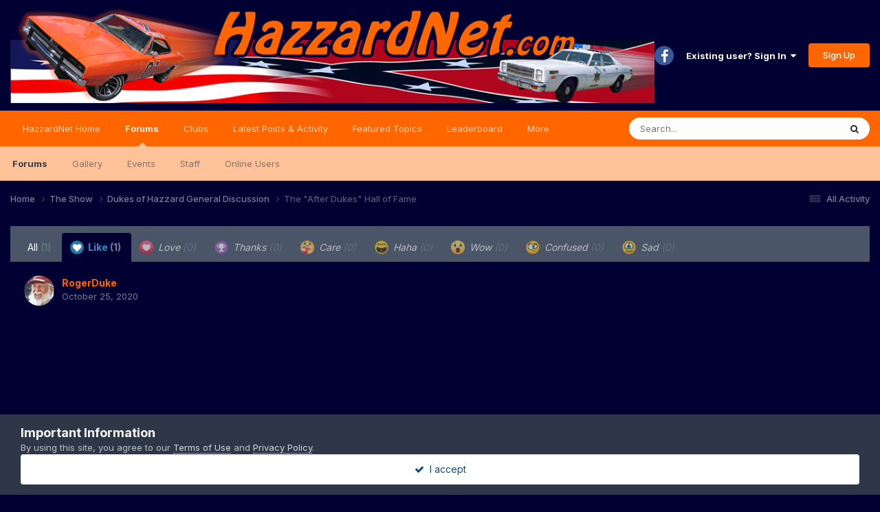

--- FILE ---
content_type: text/html;charset=UTF-8
request_url: https://hazzardnet.com/forums/topic/8004-the-after-dukes-hall-of-fame/?do=showReactionsComment&comment=189408&reaction=1
body_size: 8183
content:
<!DOCTYPE html>
<html lang="en-US" dir="ltr">
	<head>
		<meta charset="utf-8">
		<title>See who reacted to this (189408) - The &quot;After Dukes&quot; Hall of Fame - Dukes of Hazzard General Discussion - Dukes of Hazzard Forums - HazzardNet.com</title>
		
			<script>
  (function(i,s,o,g,r,a,m){i['GoogleAnalyticsObject']=r;i[r]=i[r]||function(){
  (i[r].q=i[r].q||[]).push(arguments)},i[r].l=1*new Date();a=s.createElement(o),
  m=s.getElementsByTagName(o)[0];a.async=1;a.src=g;m.parentNode.insertBefore(a,m)
  })(window,document,'script','//www.google-analytics.com/analytics.js','ga');

  ga('create', 'UA-2830619-3', 'auto');
  ga('send', 'pageview');

</script>
		
		

	<meta name="viewport" content="width=device-width, initial-scale=1">


	
	


	<meta name="twitter:card" content="summary" />


	
		<meta name="twitter:site" content="@hazzardnet" />
	



	
		
			
				<meta name="robots" content="noindex">
			
		
	

	
		
			
				<meta property="og:site_name" content="Dukes of Hazzard Forums - HazzardNet.com">
			
		
	

	
		
			
				<meta property="og:locale" content="en_US">
			
		
	






<link rel="manifest" href="https://hazzardnet.com/forums/manifest.webmanifest/">
<meta name="msapplication-config" content="https://hazzardnet.com/forums/browserconfig.xml/">
<meta name="msapplication-starturl" content="/">
<meta name="application-name" content="Dukes of Hazzard Forums - HazzardNet.com">
<meta name="apple-mobile-web-app-title" content="Dukes of Hazzard Forums - HazzardNet.com">

	<meta name="theme-color" content="#000033">










<link rel="preload" href="//hazzardnet.com/forums/applications/core/interface/font/fontawesome-webfont.woff2?v=4.7.0" as="font" crossorigin="anonymous">
		


	<link rel="preconnect" href="https://fonts.googleapis.com">
	<link rel="preconnect" href="https://fonts.gstatic.com" crossorigin>
	
		<link href="https://fonts.googleapis.com/css2?family=Inter:wght@300;400;500;600;700&display=swap" rel="stylesheet">
	



	<link rel='stylesheet' href='https://hazzardnet.com/forums/uploads/css_built_1/341e4a57816af3ba440d891ca87450ff_framework.css?v=fe3e05ba361765753765' media='all'>

	<link rel='stylesheet' href='https://hazzardnet.com/forums/uploads/css_built_1/05e81b71abe4f22d6eb8d1a929494829_responsive.css?v=fe3e05ba361765753765' media='all'>

	<link rel='stylesheet' href='https://hazzardnet.com/forums/uploads/css_built_1/90eb5adf50a8c640f633d47fd7eb1778_core.css?v=fe3e05ba361765753765' media='all'>

	<link rel='stylesheet' href='https://hazzardnet.com/forums/uploads/css_built_1/5a0da001ccc2200dc5625c3f3934497d_core_responsive.css?v=fe3e05ba361765753765' media='all'>

	<link rel='stylesheet' href='https://hazzardnet.com/forums/uploads/css_built_1/62e269ced0fdab7e30e026f1d30ae516_forums.css?v=fe3e05ba361765753765' media='all'>

	<link rel='stylesheet' href='https://hazzardnet.com/forums/uploads/css_built_1/76e62c573090645fb99a15a363d8620e_forums_responsive.css?v=fe3e05ba361765753765' media='all'>





<link rel='stylesheet' href='https://hazzardnet.com/forums/uploads/css_built_1/258adbb6e4f3e83cd3b355f84e3fa002_custom.css?v=fe3e05ba361765753765' media='all'>




		
		

	</head>
	<body class='ipsApp ipsApp_front ipsJS_none ipsClearfix' data-controller='core.front.core.app' data-message="" data-pageApp='forums' data-pageLocation='front' data-pageModule='forums' data-pageController='topic' data-pageID='8004' >
		<a href='#ipsLayout_mainArea' class='ipsHide' title='Go to main content on this page' accesskey='m'>Jump to content</a>
		
			<div id='ipsLayout_header' class='ipsClearfix'>
				





				<header>
					<div class='ipsLayout_container'>
						


<a href='https://hazzardnet.com/forums/' id='elLogo' accesskey='1'><img src="https://hazzardnet.com/forums/uploads/monthly_2025_03/HNet_short_logo.jpg.303a725dc2dc4698dd7b84f1c1e348e4.jpg" alt='Dukes of Hazzard Forums - HazzardNet.com'></a>

						

	<ul id='elUserNav' class='ipsList_inline cSignedOut ipsResponsive_showDesktop'>
		

	
		<li class='cUserNav_icon'>
			<a href='https://www.facebook.com/thehazzardnet' target='_blank' class='cShareLink cShareLink_facebook' rel='noopener noreferrer'><i class='fa fa-facebook'></i></a>
        </li>
	

        
		
        
        
            
            <li id='elSignInLink'>
                <a href='https://hazzardnet.com/forums/login/' data-ipsMenu-closeOnClick="false" data-ipsMenu id='elUserSignIn'>
                    Existing user? Sign In &nbsp;<i class='fa fa-caret-down'></i>
                </a>
                
<div id='elUserSignIn_menu' class='ipsMenu ipsMenu_auto ipsHide'>
	<form accept-charset='utf-8' method='post' action='https://hazzardnet.com/forums/login/'>
		<input type="hidden" name="csrfKey" value="8839d196630269358f5cd706c27d262f">
		<input type="hidden" name="ref" value="aHR0cHM6Ly9oYXp6YXJkbmV0LmNvbS9mb3J1bXMvdG9waWMvODAwNC10aGUtYWZ0ZXItZHVrZXMtaGFsbC1vZi1mYW1lLz9kbz1zaG93UmVhY3Rpb25zQ29tbWVudCZjb21tZW50PTE4OTQwOCZyZWFjdGlvbj0x">
		<div data-role="loginForm">
			
			
			
				
<div class="ipsPad ipsForm ipsForm_vertical">
	<h4 class="ipsType_sectionHead">Sign In</h4>
	<br><br>
	<ul class='ipsList_reset'>
		<li class="ipsFieldRow ipsFieldRow_noLabel ipsFieldRow_fullWidth">
			
			
				<input type="text" placeholder="Display Name" name="auth" autocomplete="username">
			
		</li>
		<li class="ipsFieldRow ipsFieldRow_noLabel ipsFieldRow_fullWidth">
			<input type="password" placeholder="Password" name="password" autocomplete="current-password">
		</li>
		<li class="ipsFieldRow ipsFieldRow_checkbox ipsClearfix">
			<span class="ipsCustomInput">
				<input type="checkbox" name="remember_me" id="remember_me_checkbox" value="1" checked aria-checked="true">
				<span></span>
			</span>
			<div class="ipsFieldRow_content">
				<label class="ipsFieldRow_label" for="remember_me_checkbox">Remember me</label>
				<span class="ipsFieldRow_desc">Not recommended on shared computers</span>
			</div>
		</li>
		<li class="ipsFieldRow ipsFieldRow_fullWidth">
			<button type="submit" name="_processLogin" value="usernamepassword" class="ipsButton ipsButton_primary ipsButton_small" id="elSignIn_submit">Sign In</button>
			
				<p class="ipsType_right ipsType_small">
					
						<a href='https://hazzardnet.com/forums/lostpassword/' data-ipsDialog data-ipsDialog-title='Forgot your password?'>
					
					Forgot your password?</a>
				</p>
			
		</li>
	</ul>
</div>
			
		</div>
	</form>
</div>
            </li>
            
        
		
			<li>
				
					<a href='https://hazzardnet.com/forums/register/' data-ipsDialog data-ipsDialog-size='narrow' data-ipsDialog-title='Sign Up' id='elRegisterButton' class='ipsButton ipsButton_normal ipsButton_primary'>Sign Up</a>
				
			</li>
		
	</ul>

						
<ul class='ipsMobileHamburger ipsList_reset ipsResponsive_hideDesktop'>
	<li data-ipsDrawer data-ipsDrawer-drawerElem='#elMobileDrawer'>
		<a href='#'>
			
			
				
			
			
			
			<i class='fa fa-navicon'></i>
		</a>
	</li>
</ul>
					</div>
				</header>
				

	<nav data-controller='core.front.core.navBar' class=' ipsResponsive_showDesktop'>
		<div class='ipsNavBar_primary ipsLayout_container '>
			<ul data-role="primaryNavBar" class='ipsClearfix'>
				


	
		
		
		<li  id='elNavSecondary_19' data-role="navBarItem" data-navApp="core" data-navExt="CustomItem">
			
			
				<a href="https://www.hazzardnet.com"  data-navItem-id="19" >
					HazzardNet Home<span class='ipsNavBar_active__identifier'></span>
				</a>
			
			
		</li>
	
	

	
		
		
			
		
		<li class='ipsNavBar_active' data-active id='elNavSecondary_1' data-role="navBarItem" data-navApp="core" data-navExt="CustomItem">
			
			
				<a href="https://hazzardnet.com/forums/"  data-navItem-id="1" data-navDefault>
					Forums<span class='ipsNavBar_active__identifier'></span>
				</a>
			
			
				<ul class='ipsNavBar_secondary ' data-role='secondaryNavBar'>
					


	
		
		
			
		
		<li class='ipsNavBar_active' data-active id='elNavSecondary_8' data-role="navBarItem" data-navApp="forums" data-navExt="Forums">
			
			
				<a href="https://hazzardnet.com/forums/"  data-navItem-id="8" data-navDefault>
					Forums<span class='ipsNavBar_active__identifier'></span>
				</a>
			
			
		</li>
	
	

	
	

	
		
		
		<li  id='elNavSecondary_9' data-role="navBarItem" data-navApp="gallery" data-navExt="Gallery">
			
			
				<a href="https://hazzardnet.com/forums/gallery/"  data-navItem-id="9" >
					Gallery<span class='ipsNavBar_active__identifier'></span>
				</a>
			
			
		</li>
	
	

	
		
		
		<li  id='elNavSecondary_12' data-role="navBarItem" data-navApp="calendar" data-navExt="Calendar">
			
			
				<a href="https://hazzardnet.com/forums/events/"  data-navItem-id="12" >
					Events<span class='ipsNavBar_active__identifier'></span>
				</a>
			
			
		</li>
	
	

	
	

	
		
		
		<li  id='elNavSecondary_14' data-role="navBarItem" data-navApp="core" data-navExt="StaffDirectory">
			
			
				<a href="https://hazzardnet.com/forums/staff/"  data-navItem-id="14" >
					Staff<span class='ipsNavBar_active__identifier'></span>
				</a>
			
			
		</li>
	
	

	
		
		
		<li  id='elNavSecondary_15' data-role="navBarItem" data-navApp="core" data-navExt="OnlineUsers">
			
			
				<a href="https://hazzardnet.com/forums/online/"  data-navItem-id="15" >
					Online Users<span class='ipsNavBar_active__identifier'></span>
				</a>
			
			
		</li>
	
	

					<li class='ipsHide' id='elNavigationMore_1' data-role='navMore'>
						<a href='#' data-ipsMenu data-ipsMenu-appendTo='#elNavigationMore_1' id='elNavigationMore_1_dropdown'>More <i class='fa fa-caret-down'></i></a>
						<ul class='ipsHide ipsMenu ipsMenu_auto' id='elNavigationMore_1_dropdown_menu' data-role='moreDropdown'></ul>
					</li>
				</ul>
			
		</li>
	
	

	
		
		
		<li  id='elNavSecondary_28' data-role="navBarItem" data-navApp="core" data-navExt="Clubs">
			
			
				<a href="https://hazzardnet.com/forums/clubs/"  data-navItem-id="28" >
					Clubs<span class='ipsNavBar_active__identifier'></span>
				</a>
			
			
		</li>
	
	

	
		
		
		<li  id='elNavSecondary_2' data-role="navBarItem" data-navApp="core" data-navExt="CustomItem">
			
			
				<a href="https://hazzardnet.com/forums/discover/"  data-navItem-id="2" >
					Latest Posts & Activity<span class='ipsNavBar_active__identifier'></span>
				</a>
			
			
				<ul class='ipsNavBar_secondary ipsHide' data-role='secondaryNavBar'>
					


	
		
		
		<li  id='elNavSecondary_5' data-role="navBarItem" data-navApp="core" data-navExt="YourActivityStreamsItem">
			
			
				<a href="https://hazzardnet.com/forums/discover/unread/"  data-navItem-id="5" >
					New Posts<span class='ipsNavBar_active__identifier'></span>
				</a>
			
			
		</li>
	
	

	
		
		
		<li  id='elNavSecondary_3' data-role="navBarItem" data-navApp="core" data-navExt="AllActivity">
			
			
				<a href="https://hazzardnet.com/forums/discover/"  data-navItem-id="3" >
					All Activity<span class='ipsNavBar_active__identifier'></span>
				</a>
			
			
		</li>
	
	

	
		
		
		<li  id='elNavSecondary_4' data-role="navBarItem" data-navApp="core" data-navExt="YourActivityStreams">
			
			
				<a href="#"  data-navItem-id="4" >
					My Activity Streams<span class='ipsNavBar_active__identifier'></span>
				</a>
			
			
		</li>
	
	

	
		
		
		<li  id='elNavSecondary_6' data-role="navBarItem" data-navApp="core" data-navExt="YourActivityStreamsItem">
			
			
				<a href="https://hazzardnet.com/forums/discover/content-started/"  data-navItem-id="6" >
					Content I Started<span class='ipsNavBar_active__identifier'></span>
				</a>
			
			
		</li>
	
	

	
		
		
		<li  id='elNavSecondary_7' data-role="navBarItem" data-navApp="core" data-navExt="Search">
			
			
				<a href="https://hazzardnet.com/forums/search/"  data-navItem-id="7" >
					Search<span class='ipsNavBar_active__identifier'></span>
				</a>
			
			
		</li>
	
	

					<li class='ipsHide' id='elNavigationMore_2' data-role='navMore'>
						<a href='#' data-ipsMenu data-ipsMenu-appendTo='#elNavigationMore_2' id='elNavigationMore_2_dropdown'>More <i class='fa fa-caret-down'></i></a>
						<ul class='ipsHide ipsMenu ipsMenu_auto' id='elNavigationMore_2_dropdown_menu' data-role='moreDropdown'></ul>
					</li>
				</ul>
			
		</li>
	
	

	
		
		
		<li  id='elNavSecondary_24' data-role="navBarItem" data-navApp="cms" data-navExt="Pages">
			
			
				<a href="https://hazzardnet.com/forums/featured_topics.html/"  data-navItem-id="24" >
					Featured Topics<span class='ipsNavBar_active__identifier'></span>
				</a>
			
			
		</li>
	
	

	
		
		
		<li  id='elNavSecondary_25' data-role="navBarItem" data-navApp="core" data-navExt="Leaderboard">
			
			
				<a href="https://hazzardnet.com/forums/leaderboard/"  data-navItem-id="25" >
					Leaderboard<span class='ipsNavBar_active__identifier'></span>
				</a>
			
			
		</li>
	
	

	
		
		
		<li  id='elNavSecondary_26' data-role="navBarItem" data-navApp="core" data-navExt="CustomItem">
			
			
				<a href="https://hazzardnet.com/forums/terms/"  data-navItem-id="26" >
					Terms of Service<span class='ipsNavBar_active__identifier'></span>
				</a>
			
			
		</li>
	
	

	
	

				<li class='ipsHide' id='elNavigationMore' data-role='navMore'>
					<a href='#' data-ipsMenu data-ipsMenu-appendTo='#elNavigationMore' id='elNavigationMore_dropdown'>More</a>
					<ul class='ipsNavBar_secondary ipsHide' data-role='secondaryNavBar'>
						<li class='ipsHide' id='elNavigationMore_more' data-role='navMore'>
							<a href='#' data-ipsMenu data-ipsMenu-appendTo='#elNavigationMore_more' id='elNavigationMore_more_dropdown'>More <i class='fa fa-caret-down'></i></a>
							<ul class='ipsHide ipsMenu ipsMenu_auto' id='elNavigationMore_more_dropdown_menu' data-role='moreDropdown'></ul>
						</li>
					</ul>
				</li>
			</ul>
			

	<div id="elSearchWrapper">
		<div id='elSearch' data-controller="core.front.core.quickSearch">
			<form accept-charset='utf-8' action='//hazzardnet.com/forums/search/?do=quicksearch' method='post'>
                <input type='search' id='elSearchField' placeholder='Search...' name='q' autocomplete='off' aria-label='Search'>
                <details class='cSearchFilter'>
                    <summary class='cSearchFilter__text'></summary>
                    <ul class='cSearchFilter__menu'>
                        
                        <li><label><input type="radio" name="type" value="all"  checked><span class='cSearchFilter__menuText'>Everywhere</span></label></li>
                        
                        
                            <li><label><input type="radio" name="type" value="core_statuses_status"><span class='cSearchFilter__menuText'>Status Updates</span></label></li>
                        
                            <li><label><input type="radio" name="type" value="forums_topic"><span class='cSearchFilter__menuText'>Topics</span></label></li>
                        
                            <li><label><input type="radio" name="type" value="gallery_image"><span class='cSearchFilter__menuText'>Images</span></label></li>
                        
                            <li><label><input type="radio" name="type" value="gallery_album_item"><span class='cSearchFilter__menuText'>Albums</span></label></li>
                        
                            <li><label><input type="radio" name="type" value="cms_pages_pageitem"><span class='cSearchFilter__menuText'>Pages</span></label></li>
                        
                            <li><label><input type="radio" name="type" value="cms_records3"><span class='cSearchFilter__menuText'>Records</span></label></li>
                        
                            <li><label><input type="radio" name="type" value="calendar_event"><span class='cSearchFilter__menuText'>Events</span></label></li>
                        
                            <li><label><input type="radio" name="type" value="core_members"><span class='cSearchFilter__menuText'>Members</span></label></li>
                        
                    </ul>
                </details>
				<button class='cSearchSubmit' type="submit" aria-label='Search'><i class="fa fa-search"></i></button>
			</form>
		</div>
	</div>

		</div>
	</nav>

				
<ul id='elMobileNav' class='ipsResponsive_hideDesktop' data-controller='core.front.core.mobileNav'>
	
		
			
			
				
				
			
				
					<li id='elMobileBreadcrumb'>
						<a href='https://hazzardnet.com/forums/forum/33-dukes-of-hazzard-general-discussion/'>
							<span>Dukes of Hazzard General Discussion</span>
						</a>
					</li>
				
				
			
				
				
			
		
	
	
	
	<li >
		<a data-action="defaultStream" href='https://hazzardnet.com/forums/discover/'><i class="fa fa-newspaper-o" aria-hidden="true"></i></a>
	</li>

	

	
		<li class='ipsJS_show'>
			<a href='https://hazzardnet.com/forums/search/'><i class='fa fa-search'></i></a>
		</li>
	
</ul>
			</div>
		
		<main id='ipsLayout_body' class='ipsLayout_container'>
			<div id='ipsLayout_contentArea'>
				<div id='ipsLayout_contentWrapper'>
					
<nav class='ipsBreadcrumb ipsBreadcrumb_top ipsFaded_withHover'>
	

	<ul class='ipsList_inline ipsPos_right'>
		
		<li >
			<a data-action="defaultStream" class='ipsType_light '  href='https://hazzardnet.com/forums/discover/'><i class="fa fa-newspaper-o" aria-hidden="true"></i> <span>All Activity</span></a>
		</li>
		
	</ul>

	<ul data-role="breadcrumbList">
		<li>
			<a title="Home" href='https://hazzardnet.com/forums/'>
				<span>Home <i class='fa fa-angle-right'></i></span>
			</a>
		</li>
		
		
			<li>
				
					<a href='https://hazzardnet.com/forums/forum/4-the-show/'>
						<span>The Show <i class='fa fa-angle-right' aria-hidden="true"></i></span>
					</a>
				
			</li>
		
			<li>
				
					<a href='https://hazzardnet.com/forums/forum/33-dukes-of-hazzard-general-discussion/'>
						<span>Dukes of Hazzard General Discussion <i class='fa fa-angle-right' aria-hidden="true"></i></span>
					</a>
				
			</li>
		
			<li>
				
					<a href='https://hazzardnet.com/forums/topic/8004-the-after-dukes-hall-of-fame/'>
						<span>The &quot;After Dukes&quot; Hall of Fame </span>
					</a>
				
			</li>
		
	</ul>
</nav>
					
					<div id='ipsLayout_mainArea'>
						
						
						
						

	




						
<div class='ipsTabs ipsClearfix cReactionTabs' id='elTabs_8de31bbaac414d629f9ff0c4c4711cd9' data-ipsTabBar data-ipsTabBar-contentArea='#ipsTabs_content_8de31bbaac414d629f9ff0c4c4711cd9' >
	<a href='#elTabs_8de31bbaac414d629f9ff0c4c4711cd9' data-action='expandTabs'><i class='fa fa-caret-down'></i></a>
	<ul role='tablist'>
		
			<li>
				<a href='https://hazzardnet.com/forums/topic/8004-the-after-dukes-hall-of-fame/?do=showReactionsComment&amp;comment=189408&amp;changed=1&amp;reaction=all' id='8de31bbaac414d629f9ff0c4c4711cd9_tab_all' class="ipsTabs_item  " title='All' role="tab" aria-selected="false">
					
					All
					
						<span class='ipsType_light'>(1)</span>
					
				</a>
			</li>
		
			<li>
				<a href='https://hazzardnet.com/forums/topic/8004-the-after-dukes-hall-of-fame/?do=showReactionsComment&amp;comment=189408&amp;changed=1&amp;reaction=1' id='8de31bbaac414d629f9ff0c4c4711cd9_tab_1' class="ipsTabs_item  ipsTabs_activeItem" title='Like' role="tab" aria-selected="true">
					
						<img src='https://hazzardnet.com/forums/uploads/reactions/react_like.png' width='20' height='20' alt="Like" data-ipsTooltip title="Like" loading="lazy">
					
					Like
					
						<span class='ipsType_light'>(1)</span>
					
				</a>
			</li>
		
			<li>
				<a href='https://hazzardnet.com/forums/topic/8004-the-after-dukes-hall-of-fame/?do=showReactionsComment&amp;comment=189408&amp;changed=1&amp;reaction=8' id='8de31bbaac414d629f9ff0c4c4711cd9_tab_8' class="ipsTabs_item ipsTabs_itemDisabled " title='Love' role="tab" aria-selected="false">
					
						<img src='https://hazzardnet.com/forums/uploads/reactions/love.png' width='20' height='20' alt="Love" data-ipsTooltip title="Love" loading="lazy">
					
					Love
					
						<span class='ipsType_light'>(0)</span>
					
				</a>
			</li>
		
			<li>
				<a href='https://hazzardnet.com/forums/topic/8004-the-after-dukes-hall-of-fame/?do=showReactionsComment&amp;comment=189408&amp;changed=1&amp;reaction=2' id='8de31bbaac414d629f9ff0c4c4711cd9_tab_2' class="ipsTabs_item ipsTabs_itemDisabled " title='Thanks' role="tab" aria-selected="false">
					
						<img src='https://hazzardnet.com/forums/uploads/reactions/react_thanks.png' width='20' height='20' alt="Thanks" data-ipsTooltip title="Thanks" loading="lazy">
					
					Thanks
					
						<span class='ipsType_light'>(0)</span>
					
				</a>
			</li>
		
			<li>
				<a href='https://hazzardnet.com/forums/topic/8004-the-after-dukes-hall-of-fame/?do=showReactionsComment&amp;comment=189408&amp;changed=1&amp;reaction=7' id='8de31bbaac414d629f9ff0c4c4711cd9_tab_7' class="ipsTabs_item ipsTabs_itemDisabled " title='Care' role="tab" aria-selected="false">
					
						<img src='https://hazzardnet.com/forums/uploads/reactions/care.png' width='20' height='20' alt="Care" data-ipsTooltip title="Care" loading="lazy">
					
					Care
					
						<span class='ipsType_light'>(0)</span>
					
				</a>
			</li>
		
			<li>
				<a href='https://hazzardnet.com/forums/topic/8004-the-after-dukes-hall-of-fame/?do=showReactionsComment&amp;comment=189408&amp;changed=1&amp;reaction=3' id='8de31bbaac414d629f9ff0c4c4711cd9_tab_3' class="ipsTabs_item ipsTabs_itemDisabled " title='Haha' role="tab" aria-selected="false">
					
						<img src='https://hazzardnet.com/forums/uploads/reactions/react_haha.png' width='20' height='20' alt="Haha" data-ipsTooltip title="Haha" loading="lazy">
					
					Haha
					
						<span class='ipsType_light'>(0)</span>
					
				</a>
			</li>
		
			<li>
				<a href='https://hazzardnet.com/forums/topic/8004-the-after-dukes-hall-of-fame/?do=showReactionsComment&amp;comment=189408&amp;changed=1&amp;reaction=9' id='8de31bbaac414d629f9ff0c4c4711cd9_tab_9' class="ipsTabs_item ipsTabs_itemDisabled " title='Wow' role="tab" aria-selected="false">
					
						<img src='https://hazzardnet.com/forums/uploads/reactions/wow.png' width='20' height='20' alt="Wow" data-ipsTooltip title="Wow" loading="lazy">
					
					Wow
					
						<span class='ipsType_light'>(0)</span>
					
				</a>
			</li>
		
			<li>
				<a href='https://hazzardnet.com/forums/topic/8004-the-after-dukes-hall-of-fame/?do=showReactionsComment&amp;comment=189408&amp;changed=1&amp;reaction=4' id='8de31bbaac414d629f9ff0c4c4711cd9_tab_4' class="ipsTabs_item ipsTabs_itemDisabled " title='Confused' role="tab" aria-selected="false">
					
						<img src='https://hazzardnet.com/forums/uploads/reactions/react_confused.png' width='20' height='20' alt="Confused" data-ipsTooltip title="Confused" loading="lazy">
					
					Confused
					
						<span class='ipsType_light'>(0)</span>
					
				</a>
			</li>
		
			<li>
				<a href='https://hazzardnet.com/forums/topic/8004-the-after-dukes-hall-of-fame/?do=showReactionsComment&amp;comment=189408&amp;changed=1&amp;reaction=5' id='8de31bbaac414d629f9ff0c4c4711cd9_tab_5' class="ipsTabs_item ipsTabs_itemDisabled " title='Sad' role="tab" aria-selected="false">
					
						<img src='https://hazzardnet.com/forums/uploads/reactions/react_sad.png' width='20' height='20' alt="Sad" data-ipsTooltip title="Sad" loading="lazy">
					
					Sad
					
						<span class='ipsType_light'>(0)</span>
					
				</a>
			</li>
		
	</ul>
</div>

<section id='ipsTabs_content_8de31bbaac414d629f9ff0c4c4711cd9' class='ipsTabs_panels '>
	
		
	
		
			<div id='ipsTabs_elTabs_8de31bbaac414d629f9ff0c4c4711cd9_8de31bbaac414d629f9ff0c4c4711cd9_tab_1_panel' class="ipsTabs_panel" aria-labelledby="8de31bbaac414d629f9ff0c4c4711cd9_tab_1" aria-hidden="false">
				
<div data-baseurl='https://hazzardnet.com/forums/topic/8004-the-after-dukes-hall-of-fame/?do=showReactionsComment&amp;comment=189408' data-resort='listResort' data-controller='core.global.core.table' >

	<div class="ipsButtonBar ipsPad_half ipsClearfix ipsClear ipsHide" data-role="tablePagination">
		


	</div>

	
		<ol class='ipsGrid ipsGrid_collapsePhone ipsPad ipsClear ' id='elTable_0b82f54c0ad6f44a2e8f57cb5b6bd26d' data-role="tableRows" itemscope itemtype="http://schema.org/ItemList">
			

	<li class='ipsGrid_span6 ipsPhotoPanel ipsPhotoPanel_mini ipsClearfix'>
		


	<a href="https://hazzardnet.com/forums/profile/2608-rogerduke/" rel="nofollow" data-ipsHover data-ipsHover-width="370" data-ipsHover-target="https://hazzardnet.com/forums/profile/2608-rogerduke/?do=hovercard" class="ipsUserPhoto ipsUserPhoto_mini" title="Go to RogerDuke's profile">
		<img src='https://hazzardnet.com/forums/uploads/profile/photo-thumb-2608.jpg' alt='RogerDuke' loading="lazy">
	</a>

		<div>
			<h3 class='ipsType_normal ipsType_reset ipsTruncate ipsTruncate_line'>


<a href='https://hazzardnet.com/forums/profile/2608-rogerduke/' rel="nofollow" data-ipsHover data-ipsHover-width='370' data-ipsHover-target='https://hazzardnet.com/forums/profile/2608-rogerduke/?do=hovercard&amp;referrer=https%253A%252F%252Fhazzardnet.com%252Fforums%252Ftopic%252F8004-the-after-dukes-hall-of-fame%252F%253Fdo%253DshowReactionsComment%2526comment%253D189408%2526reaction%253D1' title="Go to RogerDuke's profile" class="ipsType_break">RogerDuke</a></h3>
			<span class='ipsType_light'>
				 <span class='ipsType_medium'><time datetime='2020-10-25T00:44:25Z' title='10/25/2020 12:44  AM' data-short='5 yr'>October 25, 2020</time></span>
			</span>
			
		</div>
	</li>

		</ol>
	
				
	<div class="ipsButtonBar ipsPad_half ipsClearfix ipsClear ipsHide" data-role="tablePagination">
		


	</div>
</div>
			</div>
		
	
		
	
		
	
		
	
		
	
		
	
		
	
		
	
</section>

						


					</div>
					


					
<nav class='ipsBreadcrumb ipsBreadcrumb_bottom ipsFaded_withHover'>
	
		


	

	<ul class='ipsList_inline ipsPos_right'>
		
		<li >
			<a data-action="defaultStream" class='ipsType_light '  href='https://hazzardnet.com/forums/discover/'><i class="fa fa-newspaper-o" aria-hidden="true"></i> <span>All Activity</span></a>
		</li>
		
	</ul>

	<ul data-role="breadcrumbList">
		<li>
			<a title="Home" href='https://hazzardnet.com/forums/'>
				<span>Home <i class='fa fa-angle-right'></i></span>
			</a>
		</li>
		
		
			<li>
				
					<a href='https://hazzardnet.com/forums/forum/4-the-show/'>
						<span>The Show <i class='fa fa-angle-right' aria-hidden="true"></i></span>
					</a>
				
			</li>
		
			<li>
				
					<a href='https://hazzardnet.com/forums/forum/33-dukes-of-hazzard-general-discussion/'>
						<span>Dukes of Hazzard General Discussion <i class='fa fa-angle-right' aria-hidden="true"></i></span>
					</a>
				
			</li>
		
			<li>
				
					<a href='https://hazzardnet.com/forums/topic/8004-the-after-dukes-hall-of-fame/'>
						<span>The &quot;After Dukes&quot; Hall of Fame </span>
					</a>
				
			</li>
		
	</ul>
</nav>
				</div>
			</div>
			
		</main>
		
			<footer id='ipsLayout_footer' class='ipsClearfix'>
				<div class='ipsLayout_container'>
					
					

<ul id='elFooterSocialLinks' class='ipsList_inline ipsType_center ipsSpacer_top'>
	
</ul>


<ul class='ipsList_inline ipsType_center ipsSpacer_top' id="elFooterLinks">
	
	
	
	
		<li>
			<a href='#elNavTheme_menu' id='elNavTheme' data-ipsMenu data-ipsMenu-above>Theme <i class='fa fa-caret-down'></i></a>
			<ul id='elNavTheme_menu' class='ipsMenu ipsMenu_selectable ipsHide'>
			
				<li class='ipsMenu_item ipsMenu_itemChecked'>
					<form action="//hazzardnet.com/forums/theme/?csrfKey=8839d196630269358f5cd706c27d262f" method="post">
					<input type="hidden" name="ref" value="aHR0cHM6Ly9oYXp6YXJkbmV0LmNvbS9mb3J1bXMvdG9waWMvODAwNC10aGUtYWZ0ZXItZHVrZXMtaGFsbC1vZi1mYW1lLz9kbz1zaG93UmVhY3Rpb25zQ29tbWVudCZjb21tZW50PTE4OTQwOCZyZWFjdGlvbj0x">
					<button type='submit' name='id' value='1' class='ipsButton ipsButton_link ipsButton_link_secondary'>Default (Default)</button>
					</form>
				</li>
			
				<li class='ipsMenu_item'>
					<form action="//hazzardnet.com/forums/theme/?csrfKey=8839d196630269358f5cd706c27d262f" method="post">
					<input type="hidden" name="ref" value="aHR0cHM6Ly9oYXp6YXJkbmV0LmNvbS9mb3J1bXMvdG9waWMvODAwNC10aGUtYWZ0ZXItZHVrZXMtaGFsbC1vZi1mYW1lLz9kbz1zaG93UmVhY3Rpb25zQ29tbWVudCZjb21tZW50PTE4OTQwOCZyZWFjdGlvbj0x">
					<button type='submit' name='id' value='2' class='ipsButton ipsButton_link ipsButton_link_secondary'>HazzardNet </button>
					</form>
				</li>
			
			</ul>
		</li>
	
	
		<li><a href='http://www.hazzardnet.com/privacy/'>Privacy Policy</a></li>
	
	
		<li><a rel="nofollow" href='https://hazzardnet.com/forums/contact/' data-ipsdialog  data-ipsdialog-title="Contact Us">Contact Us</a></li>
	
	<li><a rel="nofollow" href='https://hazzardnet.com/forums/cookies/'>Cookies</a></li>

</ul>	


<p id='elCopyright'>
	<span id='elCopyright_userLine'>Copyright © 1999-2025 · HazzardNet.com - No material on this site may be used without our written consent.</span>
	<a rel='nofollow' title='Invision Community' href='https://www.invisioncommunity.com/'>Powered by Invision Community</a>
</p>
				</div>
			</footer>
			
<div id='elMobileDrawer' class='ipsDrawer ipsHide'>
	<div class='ipsDrawer_menu'>
		<a href='#' class='ipsDrawer_close' data-action='close'><span>&times;</span></a>
		<div class='ipsDrawer_content ipsFlex ipsFlex-fd:column'>
			
				<div class='ipsPadding ipsBorder_bottom'>
					<ul class='ipsToolList ipsToolList_vertical'>
						<li>
							<a href='https://hazzardnet.com/forums/login/' id='elSigninButton_mobile' class='ipsButton ipsButton_light ipsButton_small ipsButton_fullWidth'>Existing user? Sign In</a>
						</li>
						
							<li>
								
									<a href='https://hazzardnet.com/forums/register/' data-ipsDialog data-ipsDialog-size='narrow' data-ipsDialog-title='Sign Up' data-ipsDialog-fixed='true' id='elRegisterButton_mobile' class='ipsButton ipsButton_small ipsButton_fullWidth ipsButton_important'>Sign Up</a>
								
							</li>
						
					</ul>
				</div>
			

			
				<ul class="elMobileDrawer__social ipsList_inline ipsType_center ipsMargin_vertical">
					

	
		<li class='cUserNav_icon'>
			<a href='https://www.facebook.com/thehazzardnet' target='_blank' class='cShareLink cShareLink_facebook' rel='noopener noreferrer'><i class='fa fa-facebook'></i></a>
        </li>
	

				</ul>
			

			<ul class='ipsDrawer_list ipsFlex-flex:11'>
				

				
				
				
				
					
						
						
							<li><a href='https://www.hazzardnet.com' >HazzardNet Home</a></li>
						
					
				
					
						
						
							<li class='ipsDrawer_itemParent'>
								<h4 class='ipsDrawer_title'><a href='#'>Forums</a></h4>
								<ul class='ipsDrawer_list'>
									<li data-action="back"><a href='#'>Back</a></li>
									
									
										
										
										
											
												
													
													
									
													
									
									
									
										


	
		
			<li>
				<a href='https://hazzardnet.com/forums/' >
					Forums
				</a>
			</li>
		
	

	

	
		
			<li>
				<a href='https://hazzardnet.com/forums/gallery/' >
					Gallery
				</a>
			</li>
		
	

	
		
			<li>
				<a href='https://hazzardnet.com/forums/events/' >
					Events
				</a>
			</li>
		
	

	

	
		
			<li>
				<a href='https://hazzardnet.com/forums/staff/' >
					Staff
				</a>
			</li>
		
	

	
		
			<li>
				<a href='https://hazzardnet.com/forums/online/' >
					Online Users
				</a>
			</li>
		
	

										
								</ul>
							</li>
						
					
				
					
						
						
							<li><a href='https://hazzardnet.com/forums/clubs/' >Clubs</a></li>
						
					
				
					
						
						
							<li class='ipsDrawer_itemParent'>
								<h4 class='ipsDrawer_title'><a href='#'>Latest Posts & Activity</a></h4>
								<ul class='ipsDrawer_list'>
									<li data-action="back"><a href='#'>Back</a></li>
									
									
										
										
										
											
												
											
										
											
												
													
													
									
													
									
									
									
										


	
		
			<li>
				<a href='https://hazzardnet.com/forums/discover/unread/' >
					New Posts
				</a>
			</li>
		
	

	
		
			<li>
				<a href='https://hazzardnet.com/forums/discover/' >
					All Activity
				</a>
			</li>
		
	

	
		
			<li>
				<a href='' >
					My Activity Streams
				</a>
			</li>
		
	

	
		
			<li>
				<a href='https://hazzardnet.com/forums/discover/content-started/' >
					Content I Started
				</a>
			</li>
		
	

	
		
			<li>
				<a href='https://hazzardnet.com/forums/search/' >
					Search
				</a>
			</li>
		
	

										
								</ul>
							</li>
						
					
				
					
						
						
							<li><a href='https://hazzardnet.com/forums/featured_topics.html/' >Featured Topics</a></li>
						
					
				
					
						
						
							<li><a href='https://hazzardnet.com/forums/leaderboard/' >Leaderboard</a></li>
						
					
				
					
						
						
							<li><a href='https://hazzardnet.com/forums/terms/' >Terms of Service</a></li>
						
					
				
					
				
				
			</ul>

			
		</div>
	</div>
</div>

<div id='elMobileCreateMenuDrawer' class='ipsDrawer ipsHide'>
	<div class='ipsDrawer_menu'>
		<a href='#' class='ipsDrawer_close' data-action='close'><span>&times;</span></a>
		<div class='ipsDrawer_content ipsSpacer_bottom ipsPad'>
			<ul class='ipsDrawer_list'>
				<li class="ipsDrawer_listTitle ipsType_reset">Create New...</li>
				
			</ul>
		</div>
	</div>
</div>
			




















<div id='elGuestTerms' class='ipsPad_half ipsJS_hide' data-role='guestTermsBar' data-controller='core.front.core.guestTerms'>
	<div class='ipsLayout_container cGuestTerms'>
		<div>
			<h2 class='ipsType_sectionHead'>Important Information</h2>
			<p class='ipsType_reset ipsType_medium cGuestTerms_contents'>By using this site, you agree to our <a href='https://hazzardnet.com/forums/terms/'>Terms of Use</a> and <a href='http://www.hazzardnet.com/privacy/'>Privacy Policy</a>.</p>
		</div>
		<div class='ipsFlex-flex:11 ipsFlex ipsFlex-fw:wrap ipsGap:3'>
			
			<a href='https://hazzardnet.com/forums/index.php?app=core&amp;module=system&amp;controller=terms&amp;do=dismiss&amp;ref=aHR0cHM6Ly9oYXp6YXJkbmV0LmNvbS9mb3J1bXMv&amp;csrfKey=8839d196630269358f5cd706c27d262f' rel='nofollow' class='ipsButton ipsButton_veryLight ipsButton_large ipsButton_fullWidth' data-action="dismissTerms"><i class='fa fa-check'></i>&nbsp; I accept</a>
			
		</div>
	</div>
</div>


			

	
	<script type='text/javascript'>
		var ipsDebug = false;		
	
		var CKEDITOR_BASEPATH = '//hazzardnet.com/forums/applications/core/interface/ckeditor/ckeditor/';
	
		var ipsSettings = {
			
			
			cookie_path: "/forums/",
			
			cookie_prefix: "ips4_",
			
			
			cookie_ssl: true,
			
            essential_cookies: ["oauth_authorize","member_id","login_key","clearAutosave","lastSearch","device_key","IPSSessionFront","loggedIn","noCache","hasJS","cookie_consent","cookie_consent_optional","guestTermsDismissed","forumpass_*"],
			upload_imgURL: "",
			message_imgURL: "",
			notification_imgURL: "",
			baseURL: "//hazzardnet.com/forums/",
			jsURL: "//hazzardnet.com/forums/applications/core/interface/js/js.php",
			csrfKey: "8839d196630269358f5cd706c27d262f",
			antiCache: "fe3e05ba361765753765",
			jsAntiCache: "fe3e05ba361768138216",
			disableNotificationSounds: true,
			useCompiledFiles: true,
			links_external: true,
			memberID: 0,
			lazyLoadEnabled: false,
			blankImg: "//hazzardnet.com/forums/applications/core/interface/js/spacer.png",
			googleAnalyticsEnabled: true,
			matomoEnabled: false,
			viewProfiles: true,
			mapProvider: 'none',
			mapApiKey: '',
			pushPublicKey: "BO2MmMrMTs0DNvBaZICMx2SdaJK4jyDWXsky-MnSvjtN5J4wubGJw0Pg5oZ3Es1xNiBMFoiWFMnelwA4c0a-BZQ",
			relativeDates: true
		};
		
		
		
		
			ipsSettings['maxImageDimensions'] = {
				width: 1000,
				height: 750
			};
		
		
	</script>





<script type='text/javascript' src='https://hazzardnet.com/forums/uploads/javascript_global/root_library.js?v=fe3e05ba361768138216' data-ips></script>


<script type='text/javascript' src='https://hazzardnet.com/forums/uploads/javascript_global/root_js_lang_1.js?v=fe3e05ba361768138216' data-ips></script>


<script type='text/javascript' src='https://hazzardnet.com/forums/uploads/javascript_global/root_framework.js?v=fe3e05ba361768138216' data-ips></script>


<script type='text/javascript' src='https://hazzardnet.com/forums/uploads/javascript_core/global_global_core.js?v=fe3e05ba361768138216' data-ips></script>


<script type='text/javascript' src='https://hazzardnet.com/forums/uploads/javascript_global/root_front.js?v=fe3e05ba361768138216' data-ips></script>


<script type='text/javascript' src='https://hazzardnet.com/forums/uploads/javascript_core/front_front_core.js?v=fe3e05ba361768138216' data-ips></script>


<script type='text/javascript' src='https://hazzardnet.com/forums/uploads/javascript_forums/front_front_topic.js?v=fe3e05ba361768138216' data-ips></script>


<script type='text/javascript' src='https://hazzardnet.com/forums/uploads/javascript_global/root_map.js?v=fe3e05ba361768138216' data-ips></script>



	<script type='text/javascript'>
		
			ips.setSetting( 'date_format', jQuery.parseJSON('"mm\/dd\/yy"') );
		
			ips.setSetting( 'date_first_day', jQuery.parseJSON('0') );
		
			ips.setSetting( 'ipb_url_filter_option', jQuery.parseJSON('"none"') );
		
			ips.setSetting( 'url_filter_any_action', jQuery.parseJSON('"allow"') );
		
			ips.setSetting( 'bypass_profanity', jQuery.parseJSON('0') );
		
			ips.setSetting( 'emoji_style', jQuery.parseJSON('"disabled"') );
		
			ips.setSetting( 'emoji_shortcodes', jQuery.parseJSON('true') );
		
			ips.setSetting( 'emoji_ascii', jQuery.parseJSON('true') );
		
			ips.setSetting( 'emoji_cache', jQuery.parseJSON('1742066212') );
		
			ips.setSetting( 'image_jpg_quality', jQuery.parseJSON('75') );
		
			ips.setSetting( 'cloud2', jQuery.parseJSON('false') );
		
			ips.setSetting( 'isAnonymous', jQuery.parseJSON('false') );
		
		
        
    </script>



<script type='application/ld+json'>
{
    "@context": "http://www.schema.org",
    "publisher": "https://hazzardnet.com/forums/#organization",
    "@type": "WebSite",
    "@id": "https://hazzardnet.com/forums/#website",
    "mainEntityOfPage": "https://hazzardnet.com/forums/",
    "name": "Dukes of Hazzard Forums - HazzardNet.com",
    "url": "https://hazzardnet.com/forums/",
    "potentialAction": {
        "type": "SearchAction",
        "query-input": "required name=query",
        "target": "https://hazzardnet.com/forums/search/?q={query}"
    },
    "inLanguage": [
        {
            "@type": "Language",
            "name": "English (USA)",
            "alternateName": "en-US"
        }
    ]
}	
</script>

<script type='application/ld+json'>
{
    "@context": "http://www.schema.org",
    "@type": "Organization",
    "@id": "https://hazzardnet.com#organization",
    "mainEntityOfPage": "https://hazzardnet.com",
    "name": "HazzardNet Main Site",
    "url": "https://hazzardnet.com",
    "logo": {
        "@type": "ImageObject",
        "@id": "https://hazzardnet.com/forums/#logo",
        "url": "https://hazzardnet.com/forums/uploads/monthly_2025_03/HNet_short_logo.jpg.303a725dc2dc4698dd7b84f1c1e348e4.jpg"
    },
    "sameAs": [
        "https://www.facebook.com/thehazzardnet"
    ]
}	
</script>

<script type='application/ld+json'>
{
    "@context": "http://schema.org",
    "@type": "BreadcrumbList",
    "itemListElement": [
        {
            "@type": "ListItem",
            "position": 1,
            "item": {
                "name": "The Show",
                "@id": "https://hazzardnet.com/forums/forum/4-the-show/"
            }
        },
        {
            "@type": "ListItem",
            "position": 2,
            "item": {
                "name": "Dukes of Hazzard General Discussion",
                "@id": "https://hazzardnet.com/forums/forum/33-dukes-of-hazzard-general-discussion/"
            }
        },
        {
            "@type": "ListItem",
            "position": 3,
            "item": {
                "name": "The \"After Dukes\" Hall of Fame",
                "@id": "https://hazzardnet.com/forums/topic/8004-the-after-dukes-hall-of-fame/"
            }
        }
    ]
}	
</script>

<script type='application/ld+json'>
{
    "@context": "http://schema.org",
    "@type": "ContactPage",
    "url": "https://hazzardnet.com/forums/contact/"
}	
</script>



<script type='text/javascript'>
    (() => {
        let gqlKeys = [];
        for (let [k, v] of Object.entries(gqlKeys)) {
            ips.setGraphQlData(k, v);
        }
    })();
</script>
			
			
		
		<!--ipsQueryLog-->
		<!--ipsCachingLog-->
		
		
			
		
	</body>
</html>

--- FILE ---
content_type: text/plain
request_url: https://www.google-analytics.com/j/collect?v=1&_v=j102&a=220802196&t=pageview&_s=1&dl=https%3A%2F%2Fhazzardnet.com%2Fforums%2Ftopic%2F8004-the-after-dukes-hall-of-fame%2F%3Fdo%3DshowReactionsComment%26comment%3D189408%26reaction%3D1&ul=en-us%40posix&dt=See%20who%20reacted%20to%20this%20(189408)%20-%20The%20%22After%20Dukes%22%20Hall%20of%20Fame%20-%20Dukes%20of%20Hazzard%20General%20Discussion%20-%20Dukes%20of%20Hazzard%20Forums%20-%20HazzardNet.com&sr=1280x720&vp=1280x720&_u=IEBAAEABAAAAACAAI~&jid=41010925&gjid=330364218&cid=918952090.1770097913&tid=UA-2830619-3&_gid=1911231064.1770097913&_r=1&_slc=1&z=829255197
body_size: -450
content:
2,cG-FZBQGCM2NL